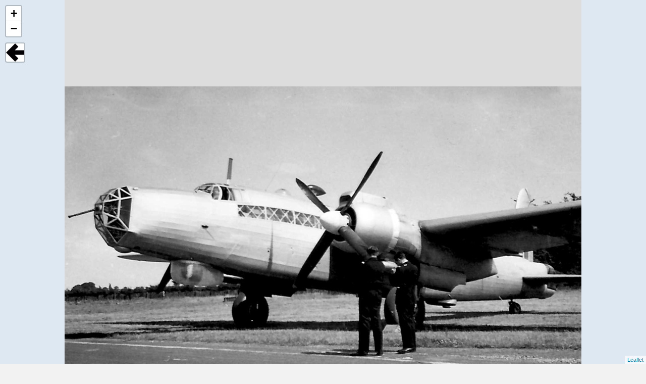

--- FILE ---
content_type: text/html; charset=UTF-8
request_url: https://archive.atamuseum.org/imviewer.php?page=8295&max_zoom=3
body_size: 2114
content:
<!DOCTYPE html>
<html lang="en-GB">
<head >
<meta charset="UTF-8" />
<title>Image Viewer | ATA</title><meta name="viewport" content="width=device-width, initial-scale=1" />

<link rel="stylesheet" href="leaflet/leaflet.css"/>
<script src='leaflet/leaflet-src.js'></script>
<link rel="stylesheet" id='collection.css' href="css/collection.css"/>
<script src="jQuery/jquery-3.1.1.min.js"></script>

<style>
	body {
		padding: 0;
		margin: 0;
	}
	html, body, #map {
		height: 100%;
		width: 100%;
	}
</style>

</head>
<body>



<div id="map"></div> 

<script>

var customControl =  L.Control.extend({

  options: {
    position: 'topleft'
  },

  onAdd: function (map) {
    var container = L.DomUtil.create('div', 'leaflet-bar leaflet-control leaflet-control-custom');

    container.style.backgroundColor = 'white';     
    container.style.backgroundImage = "url(arrow-left.png)";
    container.style.backgroundSize = "36px 36px";
    container.style.width = '40px';
    container.style.height = '40px';

    container.onclick = function(){
      goBack();
    }

    return container;
  }
});

function goBack() {
    window.history.back();
	}

	var map = L.map('map', {
	  maxZoom: 5,
	  minZoom: 0, 
	  crs: L.CRS.Simple
	  }).setView([0,0], 2);
	  
	var southWest = map.unproject([0, 8192], map.getMaxZoom());
    var northEast = map.unproject([8192, 0], map.getMaxZoom());
    map.setMaxBounds(new L.LatLngBounds(southWest, northEast));
    
	L.tileLayer('https://tms.opentiles.org/opentiles/atadev01/8295/{z}/{x}/{y}.jpg', {
	   attribution: '',
	  maxNativeZoom: 3,
	  tms: false, 
	  errorTileUrl:'blank.jpg',
	}).addTo(map);
	
	map.addControl(new customControl());
    
//Add a watermark
L.Control.Watermark = L.Control.extend({
    onAdd: function(map) {
        var img = L.DomUtil.create('img');
        
        img.src = 'images/MHC-logo-alpha.png';
        img.style.width = '200px';
        
        return img;
    },
    
    onRemove: function(map) {
        // Nothing to do here
    }
});

var popup = L.popup();

function onMapClick(e) {
    popup
        .setLatLng(e.latlng)
        .setContent("You clicked the map at " + e.latlng.toString() + "   " + map.latLngToLayerPoint(e.latlng).toString())
        .openOn(map);
}

//map.on('click', onMapClick);

L.control.watermark = function(opts) {
    return new L.Control.Watermark(opts);
}

//L.control.watermark({ position: 'bottomleft' }).addTo(map);

var ata = L.icon({ 
    iconUrl: 'images/ata.png', 
    iconSize:     [300, 150]
    });
    
var opacity = 0.2;
//L.marker([-35,0], {icon: ata, opacity:opacity}).addTo(map);
   
</script>

<!--script src="leaflet/watermark-im.js" whois="<br />
<b>Notice</b>:  Undefined variable: _SESSION in <b>/home/shawmat/www/ata.shawmat.net/imviewer.php</b> on line <b>171</b><br />
<br />
<b>Notice</b>:  Trying to access array offset on value of type null in <b>/home/shawmat/www/ata.shawmat.net/imviewer.php</b> on line <b>171</b><br />
"></script-->

<div class="site-container">
<div class="entry-content" itemprop="text">
<h1>About this image</h1>

<table><tr><td>Page ID</td><td>8295</td></tr><tr><td>Filename</td><td>P Garrod photos [2010.79.14] Warwick_PN813_WhiteWaltham_Summer1945_1.jpg</td></tr><tr><td>Filesize (bytes)</td><td>100702</td></tr><tr><td>Width of original image (pixels)</td><td>1812</td></tr><tr><td>Height of original image (pixels)</td><td>1208</td></tr><tr><td>Maximum native zoom available</td><td>3</td></tr></table><IFRAME style="display:none" name="hidden-form"></IFRAME><form action="util/imgdownload.php" method="post" target="hidden-form"><h5>Image download</h5><p>Download a resized unwatermarked JPG image file for personal use only</p><table width="50%"><tr><td width="25%"><input type="radio" name="scale" value="100">  100%  </td><td width="25%">1812 x 1208<td><tr><tr><td width="25%"><input type="radio" name="scale" value="50">  50%  </td><td width="25%">906 x 604<td><tr><tr><td width="25%"><input type="radio" name="scale" value="25">  25%  </td><td width="25%">453 x 302<td><tr><tr><td width="25%"><input type="radio" name="scale" value="20">  20%  </td><td width="25%">362 x 242<td><tr><tr><td width="25%"><input type="radio" name="scale" checked="checked" value="17">  17%  </td><td width="25%">308 x 205<td><tr><tr><td width="25%"><input type="radio" name="scale" value="15">  15%  </td><td width="25%">272 x 181<td><tr><tr><td width="25%"><input type="radio" name="scale" value="10">  10%  </td><td width="25%">181 x 121<td><tr><tr><td width="25%"><input type="radio" name="scale" value="5">  5%  </td><td width="25%">91 x 60<td><tr><input type="hidden" name="page" value="8295"><input type="hidden" name="width" value="1812"><input type="hidden" name="height" value="1208"></table><input type="submit" name="submit" value="Download"></form><br>


</html>